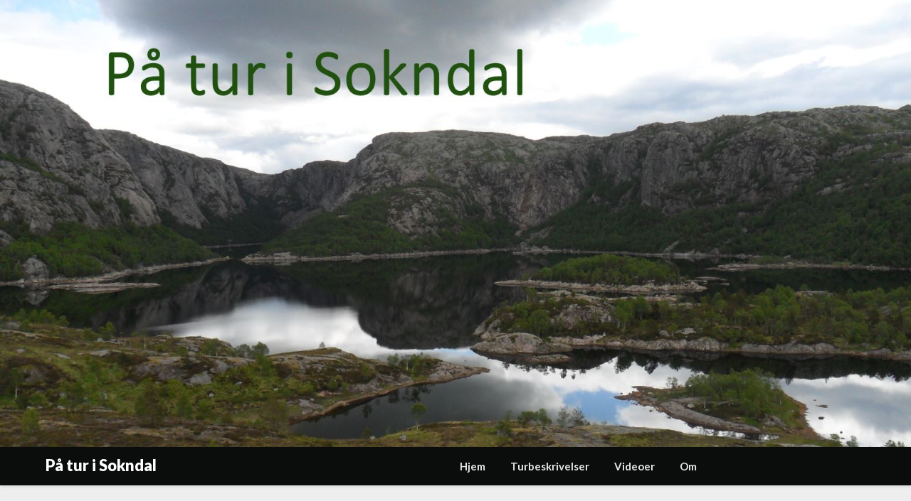

--- FILE ---
content_type: text/html; charset=UTF-8
request_url: https://turisokndal.no/page/4/
body_size: 13891
content:
<!doctype html>
<html lang="nb-NO">
<head>
	<meta charset="UTF-8">
	<meta name="viewport" content="width=device-width, initial-scale=1">
	<link rel="profile" href="http://gmpg.org/xfn/11">
	<meta name='robots' content='index, follow, max-image-preview:large, max-snippet:-1, max-video-preview:-1' />

		<!-- Meta Tag Manager -->
		<meta property="fb:pages" content="274936969514460" />
		<!-- / Meta Tag Manager -->

	<!-- This site is optimized with the Yoast SEO plugin v24.5 - https://yoast.com/wordpress/plugins/seo/ -->
	<title>På tur i Sokndal - Side 4 av 9 -</title>
	<link rel="canonical" href="https://turisokndal.no/page/4/" />
	<link rel="prev" href="https://turisokndal.no/page/3/" />
	<link rel="next" href="https://turisokndal.no/page/5/" />
	<meta property="og:locale" content="nb_NO" />
	<meta property="og:type" content="website" />
	<meta property="og:title" content="På tur i Sokndal" />
	<meta property="og:url" content="https://turisokndal.no/" />
	<meta property="og:site_name" content="På tur i Sokndal" />
	<meta name="twitter:card" content="summary_large_image" />
	<script type="application/ld+json" class="yoast-schema-graph">{"@context":"https://schema.org","@graph":[{"@type":"CollectionPage","@id":"https://turisokndal.no/","url":"https://turisokndal.no/page/4/","name":"På tur i Sokndal - Side 4 av 9 -","isPartOf":{"@id":"https://turisokndal.no/#website"},"about":{"@id":"https://turisokndal.no/#/schema/person/92a239c9d5b63b0e45adb09b5043ce38"},"breadcrumb":{"@id":"https://turisokndal.no/page/4/#breadcrumb"},"inLanguage":"nb-NO"},{"@type":"BreadcrumbList","@id":"https://turisokndal.no/page/4/#breadcrumb","itemListElement":[{"@type":"ListItem","position":1,"name":"Hjem"}]},{"@type":"WebSite","@id":"https://turisokndal.no/#website","url":"https://turisokndal.no/","name":"På tur i Sokndal","description":"","publisher":{"@id":"https://turisokndal.no/#/schema/person/92a239c9d5b63b0e45adb09b5043ce38"},"potentialAction":[{"@type":"SearchAction","target":{"@type":"EntryPoint","urlTemplate":"https://turisokndal.no/?s={search_term_string}"},"query-input":{"@type":"PropertyValueSpecification","valueRequired":true,"valueName":"search_term_string"}}],"inLanguage":"nb-NO"},{"@type":["Person","Organization"],"@id":"https://turisokndal.no/#/schema/person/92a239c9d5b63b0e45adb09b5043ce38","name":"Roar Edland-Hansen","logo":{"@id":"https://turisokndal.no/#/schema/person/image/"},"description":"Jeg kommer opprinnelig fra Flekkefjord, men har siden 2010 levd det gode liv i Sokndal. Jeg er svært interessert i friluftsliv, og håper at denne nettsiden vil gi andre ideer til både korte og lange turer i den flotte naturen som vi er så heldige å ha rett utenfor stuedøra."}]}</script>
	<!-- / Yoast SEO plugin. -->


<link rel='dns-prefetch' href='//fonts.googleapis.com' />
<link rel="alternate" type="application/rss+xml" title="På tur i Sokndal &raquo; strøm" href="https://turisokndal.no/feed/" />
<link rel="alternate" type="application/rss+xml" title="På tur i Sokndal &raquo; kommentarstrøm" href="https://turisokndal.no/comments/feed/" />
<script type="text/javascript">
/* <![CDATA[ */
window._wpemojiSettings = {"baseUrl":"https:\/\/s.w.org\/images\/core\/emoji\/15.0.3\/72x72\/","ext":".png","svgUrl":"https:\/\/s.w.org\/images\/core\/emoji\/15.0.3\/svg\/","svgExt":".svg","source":{"concatemoji":"https:\/\/turisokndal.no\/wp-includes\/js\/wp-emoji-release.min.js?ver=6.5.7"}};
/*! This file is auto-generated */
!function(i,n){var o,s,e;function c(e){try{var t={supportTests:e,timestamp:(new Date).valueOf()};sessionStorage.setItem(o,JSON.stringify(t))}catch(e){}}function p(e,t,n){e.clearRect(0,0,e.canvas.width,e.canvas.height),e.fillText(t,0,0);var t=new Uint32Array(e.getImageData(0,0,e.canvas.width,e.canvas.height).data),r=(e.clearRect(0,0,e.canvas.width,e.canvas.height),e.fillText(n,0,0),new Uint32Array(e.getImageData(0,0,e.canvas.width,e.canvas.height).data));return t.every(function(e,t){return e===r[t]})}function u(e,t,n){switch(t){case"flag":return n(e,"\ud83c\udff3\ufe0f\u200d\u26a7\ufe0f","\ud83c\udff3\ufe0f\u200b\u26a7\ufe0f")?!1:!n(e,"\ud83c\uddfa\ud83c\uddf3","\ud83c\uddfa\u200b\ud83c\uddf3")&&!n(e,"\ud83c\udff4\udb40\udc67\udb40\udc62\udb40\udc65\udb40\udc6e\udb40\udc67\udb40\udc7f","\ud83c\udff4\u200b\udb40\udc67\u200b\udb40\udc62\u200b\udb40\udc65\u200b\udb40\udc6e\u200b\udb40\udc67\u200b\udb40\udc7f");case"emoji":return!n(e,"\ud83d\udc26\u200d\u2b1b","\ud83d\udc26\u200b\u2b1b")}return!1}function f(e,t,n){var r="undefined"!=typeof WorkerGlobalScope&&self instanceof WorkerGlobalScope?new OffscreenCanvas(300,150):i.createElement("canvas"),a=r.getContext("2d",{willReadFrequently:!0}),o=(a.textBaseline="top",a.font="600 32px Arial",{});return e.forEach(function(e){o[e]=t(a,e,n)}),o}function t(e){var t=i.createElement("script");t.src=e,t.defer=!0,i.head.appendChild(t)}"undefined"!=typeof Promise&&(o="wpEmojiSettingsSupports",s=["flag","emoji"],n.supports={everything:!0,everythingExceptFlag:!0},e=new Promise(function(e){i.addEventListener("DOMContentLoaded",e,{once:!0})}),new Promise(function(t){var n=function(){try{var e=JSON.parse(sessionStorage.getItem(o));if("object"==typeof e&&"number"==typeof e.timestamp&&(new Date).valueOf()<e.timestamp+604800&&"object"==typeof e.supportTests)return e.supportTests}catch(e){}return null}();if(!n){if("undefined"!=typeof Worker&&"undefined"!=typeof OffscreenCanvas&&"undefined"!=typeof URL&&URL.createObjectURL&&"undefined"!=typeof Blob)try{var e="postMessage("+f.toString()+"("+[JSON.stringify(s),u.toString(),p.toString()].join(",")+"));",r=new Blob([e],{type:"text/javascript"}),a=new Worker(URL.createObjectURL(r),{name:"wpTestEmojiSupports"});return void(a.onmessage=function(e){c(n=e.data),a.terminate(),t(n)})}catch(e){}c(n=f(s,u,p))}t(n)}).then(function(e){for(var t in e)n.supports[t]=e[t],n.supports.everything=n.supports.everything&&n.supports[t],"flag"!==t&&(n.supports.everythingExceptFlag=n.supports.everythingExceptFlag&&n.supports[t]);n.supports.everythingExceptFlag=n.supports.everythingExceptFlag&&!n.supports.flag,n.DOMReady=!1,n.readyCallback=function(){n.DOMReady=!0}}).then(function(){return e}).then(function(){var e;n.supports.everything||(n.readyCallback(),(e=n.source||{}).concatemoji?t(e.concatemoji):e.wpemoji&&e.twemoji&&(t(e.twemoji),t(e.wpemoji)))}))}((window,document),window._wpemojiSettings);
/* ]]> */
</script>
<style id='wp-emoji-styles-inline-css' type='text/css'>

	img.wp-smiley, img.emoji {
		display: inline !important;
		border: none !important;
		box-shadow: none !important;
		height: 1em !important;
		width: 1em !important;
		margin: 0 0.07em !important;
		vertical-align: -0.1em !important;
		background: none !important;
		padding: 0 !important;
	}
</style>
<link rel='stylesheet' id='wp-block-library-css' href='https://turisokndal.no/wp-includes/css/dist/block-library/style.min.css?ver=6.5.7' type='text/css' media='all' />
<style id='classic-theme-styles-inline-css' type='text/css'>
/*! This file is auto-generated */
.wp-block-button__link{color:#fff;background-color:#32373c;border-radius:9999px;box-shadow:none;text-decoration:none;padding:calc(.667em + 2px) calc(1.333em + 2px);font-size:1.125em}.wp-block-file__button{background:#32373c;color:#fff;text-decoration:none}
</style>
<style id='global-styles-inline-css' type='text/css'>
body{--wp--preset--color--black: #000000;--wp--preset--color--cyan-bluish-gray: #abb8c3;--wp--preset--color--white: #ffffff;--wp--preset--color--pale-pink: #f78da7;--wp--preset--color--vivid-red: #cf2e2e;--wp--preset--color--luminous-vivid-orange: #ff6900;--wp--preset--color--luminous-vivid-amber: #fcb900;--wp--preset--color--light-green-cyan: #7bdcb5;--wp--preset--color--vivid-green-cyan: #00d084;--wp--preset--color--pale-cyan-blue: #8ed1fc;--wp--preset--color--vivid-cyan-blue: #0693e3;--wp--preset--color--vivid-purple: #9b51e0;--wp--preset--gradient--vivid-cyan-blue-to-vivid-purple: linear-gradient(135deg,rgba(6,147,227,1) 0%,rgb(155,81,224) 100%);--wp--preset--gradient--light-green-cyan-to-vivid-green-cyan: linear-gradient(135deg,rgb(122,220,180) 0%,rgb(0,208,130) 100%);--wp--preset--gradient--luminous-vivid-amber-to-luminous-vivid-orange: linear-gradient(135deg,rgba(252,185,0,1) 0%,rgba(255,105,0,1) 100%);--wp--preset--gradient--luminous-vivid-orange-to-vivid-red: linear-gradient(135deg,rgba(255,105,0,1) 0%,rgb(207,46,46) 100%);--wp--preset--gradient--very-light-gray-to-cyan-bluish-gray: linear-gradient(135deg,rgb(238,238,238) 0%,rgb(169,184,195) 100%);--wp--preset--gradient--cool-to-warm-spectrum: linear-gradient(135deg,rgb(74,234,220) 0%,rgb(151,120,209) 20%,rgb(207,42,186) 40%,rgb(238,44,130) 60%,rgb(251,105,98) 80%,rgb(254,248,76) 100%);--wp--preset--gradient--blush-light-purple: linear-gradient(135deg,rgb(255,206,236) 0%,rgb(152,150,240) 100%);--wp--preset--gradient--blush-bordeaux: linear-gradient(135deg,rgb(254,205,165) 0%,rgb(254,45,45) 50%,rgb(107,0,62) 100%);--wp--preset--gradient--luminous-dusk: linear-gradient(135deg,rgb(255,203,112) 0%,rgb(199,81,192) 50%,rgb(65,88,208) 100%);--wp--preset--gradient--pale-ocean: linear-gradient(135deg,rgb(255,245,203) 0%,rgb(182,227,212) 50%,rgb(51,167,181) 100%);--wp--preset--gradient--electric-grass: linear-gradient(135deg,rgb(202,248,128) 0%,rgb(113,206,126) 100%);--wp--preset--gradient--midnight: linear-gradient(135deg,rgb(2,3,129) 0%,rgb(40,116,252) 100%);--wp--preset--font-size--small: 13px;--wp--preset--font-size--medium: 20px;--wp--preset--font-size--large: 36px;--wp--preset--font-size--x-large: 42px;--wp--preset--spacing--20: 0.44rem;--wp--preset--spacing--30: 0.67rem;--wp--preset--spacing--40: 1rem;--wp--preset--spacing--50: 1.5rem;--wp--preset--spacing--60: 2.25rem;--wp--preset--spacing--70: 3.38rem;--wp--preset--spacing--80: 5.06rem;--wp--preset--shadow--natural: 6px 6px 9px rgba(0, 0, 0, 0.2);--wp--preset--shadow--deep: 12px 12px 50px rgba(0, 0, 0, 0.4);--wp--preset--shadow--sharp: 6px 6px 0px rgba(0, 0, 0, 0.2);--wp--preset--shadow--outlined: 6px 6px 0px -3px rgba(255, 255, 255, 1), 6px 6px rgba(0, 0, 0, 1);--wp--preset--shadow--crisp: 6px 6px 0px rgba(0, 0, 0, 1);}:where(.is-layout-flex){gap: 0.5em;}:where(.is-layout-grid){gap: 0.5em;}body .is-layout-flex{display: flex;}body .is-layout-flex{flex-wrap: wrap;align-items: center;}body .is-layout-flex > *{margin: 0;}body .is-layout-grid{display: grid;}body .is-layout-grid > *{margin: 0;}:where(.wp-block-columns.is-layout-flex){gap: 2em;}:where(.wp-block-columns.is-layout-grid){gap: 2em;}:where(.wp-block-post-template.is-layout-flex){gap: 1.25em;}:where(.wp-block-post-template.is-layout-grid){gap: 1.25em;}.has-black-color{color: var(--wp--preset--color--black) !important;}.has-cyan-bluish-gray-color{color: var(--wp--preset--color--cyan-bluish-gray) !important;}.has-white-color{color: var(--wp--preset--color--white) !important;}.has-pale-pink-color{color: var(--wp--preset--color--pale-pink) !important;}.has-vivid-red-color{color: var(--wp--preset--color--vivid-red) !important;}.has-luminous-vivid-orange-color{color: var(--wp--preset--color--luminous-vivid-orange) !important;}.has-luminous-vivid-amber-color{color: var(--wp--preset--color--luminous-vivid-amber) !important;}.has-light-green-cyan-color{color: var(--wp--preset--color--light-green-cyan) !important;}.has-vivid-green-cyan-color{color: var(--wp--preset--color--vivid-green-cyan) !important;}.has-pale-cyan-blue-color{color: var(--wp--preset--color--pale-cyan-blue) !important;}.has-vivid-cyan-blue-color{color: var(--wp--preset--color--vivid-cyan-blue) !important;}.has-vivid-purple-color{color: var(--wp--preset--color--vivid-purple) !important;}.has-black-background-color{background-color: var(--wp--preset--color--black) !important;}.has-cyan-bluish-gray-background-color{background-color: var(--wp--preset--color--cyan-bluish-gray) !important;}.has-white-background-color{background-color: var(--wp--preset--color--white) !important;}.has-pale-pink-background-color{background-color: var(--wp--preset--color--pale-pink) !important;}.has-vivid-red-background-color{background-color: var(--wp--preset--color--vivid-red) !important;}.has-luminous-vivid-orange-background-color{background-color: var(--wp--preset--color--luminous-vivid-orange) !important;}.has-luminous-vivid-amber-background-color{background-color: var(--wp--preset--color--luminous-vivid-amber) !important;}.has-light-green-cyan-background-color{background-color: var(--wp--preset--color--light-green-cyan) !important;}.has-vivid-green-cyan-background-color{background-color: var(--wp--preset--color--vivid-green-cyan) !important;}.has-pale-cyan-blue-background-color{background-color: var(--wp--preset--color--pale-cyan-blue) !important;}.has-vivid-cyan-blue-background-color{background-color: var(--wp--preset--color--vivid-cyan-blue) !important;}.has-vivid-purple-background-color{background-color: var(--wp--preset--color--vivid-purple) !important;}.has-black-border-color{border-color: var(--wp--preset--color--black) !important;}.has-cyan-bluish-gray-border-color{border-color: var(--wp--preset--color--cyan-bluish-gray) !important;}.has-white-border-color{border-color: var(--wp--preset--color--white) !important;}.has-pale-pink-border-color{border-color: var(--wp--preset--color--pale-pink) !important;}.has-vivid-red-border-color{border-color: var(--wp--preset--color--vivid-red) !important;}.has-luminous-vivid-orange-border-color{border-color: var(--wp--preset--color--luminous-vivid-orange) !important;}.has-luminous-vivid-amber-border-color{border-color: var(--wp--preset--color--luminous-vivid-amber) !important;}.has-light-green-cyan-border-color{border-color: var(--wp--preset--color--light-green-cyan) !important;}.has-vivid-green-cyan-border-color{border-color: var(--wp--preset--color--vivid-green-cyan) !important;}.has-pale-cyan-blue-border-color{border-color: var(--wp--preset--color--pale-cyan-blue) !important;}.has-vivid-cyan-blue-border-color{border-color: var(--wp--preset--color--vivid-cyan-blue) !important;}.has-vivid-purple-border-color{border-color: var(--wp--preset--color--vivid-purple) !important;}.has-vivid-cyan-blue-to-vivid-purple-gradient-background{background: var(--wp--preset--gradient--vivid-cyan-blue-to-vivid-purple) !important;}.has-light-green-cyan-to-vivid-green-cyan-gradient-background{background: var(--wp--preset--gradient--light-green-cyan-to-vivid-green-cyan) !important;}.has-luminous-vivid-amber-to-luminous-vivid-orange-gradient-background{background: var(--wp--preset--gradient--luminous-vivid-amber-to-luminous-vivid-orange) !important;}.has-luminous-vivid-orange-to-vivid-red-gradient-background{background: var(--wp--preset--gradient--luminous-vivid-orange-to-vivid-red) !important;}.has-very-light-gray-to-cyan-bluish-gray-gradient-background{background: var(--wp--preset--gradient--very-light-gray-to-cyan-bluish-gray) !important;}.has-cool-to-warm-spectrum-gradient-background{background: var(--wp--preset--gradient--cool-to-warm-spectrum) !important;}.has-blush-light-purple-gradient-background{background: var(--wp--preset--gradient--blush-light-purple) !important;}.has-blush-bordeaux-gradient-background{background: var(--wp--preset--gradient--blush-bordeaux) !important;}.has-luminous-dusk-gradient-background{background: var(--wp--preset--gradient--luminous-dusk) !important;}.has-pale-ocean-gradient-background{background: var(--wp--preset--gradient--pale-ocean) !important;}.has-electric-grass-gradient-background{background: var(--wp--preset--gradient--electric-grass) !important;}.has-midnight-gradient-background{background: var(--wp--preset--gradient--midnight) !important;}.has-small-font-size{font-size: var(--wp--preset--font-size--small) !important;}.has-medium-font-size{font-size: var(--wp--preset--font-size--medium) !important;}.has-large-font-size{font-size: var(--wp--preset--font-size--large) !important;}.has-x-large-font-size{font-size: var(--wp--preset--font-size--x-large) !important;}
.wp-block-navigation a:where(:not(.wp-element-button)){color: inherit;}
:where(.wp-block-post-template.is-layout-flex){gap: 1.25em;}:where(.wp-block-post-template.is-layout-grid){gap: 1.25em;}
:where(.wp-block-columns.is-layout-flex){gap: 2em;}:where(.wp-block-columns.is-layout-grid){gap: 2em;}
.wp-block-pullquote{font-size: 1.5em;line-height: 1.6;}
</style>
<link rel='stylesheet' id='parent-style-css' href='https://turisokndal.no/wp-content/themes/lightblogify/style.css?ver=6.5.7' type='text/css' media='all' />
<link rel='stylesheet' id='speakers-outlet-google-fonts-css' href='//fonts.googleapis.com/css?family=Lato%3ANoto+Serif%3A400%2C400i&#038;display=swap&#038;ver=6.5.7' type='text/css' media='all' />
<link rel='stylesheet' id='font-awesome-css' href='https://turisokndal.no/wp-content/themes/lightblogify/css/font-awesome.min.css?ver=6.5.7' type='text/css' media='all' />
<link rel='stylesheet' id='lightblogify-style-css' href='https://turisokndal.no/wp-content/themes/speakers-outlet/style.css?ver=6.5.7' type='text/css' media='all' />
<link rel='stylesheet' id='lightblogify-google-fonts-css' href='//fonts.googleapis.com/css?family=Lato%3A300%2C400%2C700%2C900%7CMerriweather%3A700%2C700i&#038;ver=6.5.7' type='text/css' media='all' />
<script type="text/javascript" src="https://turisokndal.no/wp-includes/js/jquery/jquery.min.js?ver=3.7.1" id="jquery-core-js"></script>
<script type="text/javascript" src="https://turisokndal.no/wp-includes/js/jquery/jquery-migrate.min.js?ver=3.4.1" id="jquery-migrate-js"></script>
<link rel="https://api.w.org/" href="https://turisokndal.no/wp-json/" /><link rel="EditURI" type="application/rsd+xml" title="RSD" href="https://turisokndal.no/xmlrpc.php?rsd" />
<meta name="generator" content="WordPress 6.5.7" />

		<style type="text/css">
			.read-more-blogfeed a{ color: ; }
			.read-more-blogfeed a{ border-color: ; }

			body, .site, .swidgets-wrap h3, .post-data-text { background: ; }
			.site-title a, .site-description { color: ; }
			.sheader { background-color:  !important; }
			.main-navigation ul li a, .main-navigation ul li .sub-arrow, .super-menu .toggle-mobile-menu,.toggle-mobile-menu:before, .mobile-menu-active .smenu-hide { color: ; }
			#smobile-menu.show .main-navigation ul ul.children.active, #smobile-menu.show .main-navigation ul ul.sub-menu.active, #smobile-menu.show .main-navigation ul li, .smenu-hide.toggle-mobile-menu.menu-toggle, #smobile-menu.show .main-navigation ul li, .primary-menu ul li ul.children li, .primary-menu ul li ul.sub-menu li, .primary-menu .pmenu, .super-menu { border-color: ; border-bottom-color: ; }
			#secondary .widget h3, #secondary .widget h3 a, #secondary .widget h4, #secondary .widget h1, #secondary .widget h2, #secondary .widget h5, #secondary .widget h6, #secondary .widget h4 a { color: ; }
			#secondary .widget a, #secondary a, #secondary .widget li a , #secondary span.sub-arrow{ color: ; }
			#secondary, #secondary .widget, #secondary .widget p, #secondary .widget li, .widget time.rpwe-time.published { color: ; }
			#secondary .swidgets-wrap, #secondary .widget ul li, .featured-sidebar .search-field { border-color: ; }
			.site-info, .footer-column-three input.search-submit, .footer-column-three p, .footer-column-three li, .footer-column-three td, .footer-column-three th, .footer-column-three caption { color: ; }
			.footer-column-three h3, .footer-column-three h4, .footer-column-three h5, .footer-column-three h6, .footer-column-three h1, .footer-column-three h2, .footer-column-three h4, .footer-column-three h3 a { color: ; }
			.footer-column-three a, .footer-column-three li a, .footer-column-three .widget a, .footer-column-three .sub-arrow { color: ; }
			.footer-column-three h3:after { background: ; }
			.site-info, .widget ul li, .footer-column-three input.search-field, .footer-column-three input.search-submit { border-color: ; }
			.site-footer { background-color: ; }
			.content-wrapper h2.entry-title a, .content-wrapper h2.entry-title a:hover, .content-wrapper h2.entry-title a:active, .content-wrapper h2.entry-title a:focus, .archive .page-header h1, .blogposts-list h2 a, .blogposts-list h2 a:hover, .blogposts-list h2 a:active, .search-results h1.page-title { color: ; }
			.blogposts-list .post-data-text, .blogposts-list .post-data-text a, .content-wrapper .post-data-text *{ color: ; }
			.blogposts-list p { color: ; }
			.page-numbers li a, .blogposts-list .blogpost-button { background: ; }
			.page-numbers li a, .blogposts-list .blogpost-button, span.page-numbers.dots, .page-numbers.current, .page-numbers li a:hover { color: ; }
			.archive .page-header h1, .search-results h1.page-title, .blogposts-list.fbox, span.page-numbers.dots, .page-numbers li a, .page-numbers.current { border-color: ; }
			.blogposts-list .post-data-divider { background: ; }
			.page .comments-area .comment-author, .page .comments-area .comment-author a, .page .comments-area .comments-title, .page .content-area h1, .page .content-area h2, .page .content-area h3, .page .content-area h4, .page .content-area h5, .page .content-area h6, .page .content-area th, .single  .comments-area .comment-author, .single .comments-area .comment-author a, .single .comments-area .comments-title, .single .content-area h1, .single .content-area h2, .single .content-area h3, .single .content-area h4, .single .content-area h5, .single .content-area h6, .single .content-area th, .search-no-results h1, .error404 h1 { color: ; }
			.single .post-data-text, .page .post-data-text, .page .post-data-text a, .single .post-data-text a, .comments-area .comment-meta .comment-metadata a, .single .post-data-text * { color: ; }
			.page .content-area p, .page article, .page .content-area table, .page .content-area dd, .page .content-area dt, .page .content-area address, .page .content-area .entry-content, .page .content-area li, .page .content-area ol, .single .content-area p, .single article, .single .content-area table, .single .content-area dd, .single .content-area dt, .single .content-area address, .single .entry-content, .single .content-area li, .single .content-area ol, .search-no-results .page-content p { color: ; }
			.single .entry-content a, .page .entry-content a, .comment-content a, .comments-area .reply a, .logged-in-as a, .comments-area .comment-respond a { color: ; }
			.comments-area p.form-submit input { background: ; }
			.error404 .page-content p, .error404 input.search-submit, .search-no-results input.search-submit { color: ; }
			.page .comments-area, .page article.fbox, .page article tr, .page .comments-area ol.comment-list ol.children li, .page .comments-area ol.comment-list .comment, .single .comments-area, .single article.fbox, .single article tr, .comments-area ol.comment-list ol.children li, .comments-area ol.comment-list .comment, .error404 main#main, .error404 .search-form label, .search-no-results .search-form label, .error404 input.search-submit, .search-no-results input.search-submit, .error404 main#main, .search-no-results section.fbox.no-results.not-found{ border-color: ; }
			.single .post-data-divider, .page .post-data-divider { background: ; }
			.single .comments-area p.form-submit input, .page .comments-area p.form-submit input { color: ; }
			.bottom-header-wrapper { padding-top: px; }
			.bottom-header-wrapper { padding-bottom: px; }
			.bottom-header-wrapper { background: ; }
			.bottom-header-wrapper *{ color: ; }
			.header-widget a, .header-widget li a, .header-widget i.fa { color: ; }
			.header-widget, .header-widget p, .header-widget li, .header-widget .textwidget { color: ; }
			.header-widget .widget-title, .header-widget h1, .header-widget h3, .header-widget h2, .header-widget h4, .header-widget h5, .header-widget h6{ color: ; }
			.header-widget.swidgets-wrap, .header-widget ul li, .header-widget .search-field { border-color: ; }
			.bottom-header-title, .bottom-header-paragraph{ color: ; }
			#secondary .widget-title-lines:after, #secondary .widget-title-lines:before { background: ; }
			.header-widgets-wrapper .swidgets-wrap{ background: ; }
			.top-nav-wrapper, .primary-menu .pmenu, .super-menu, #smobile-menu, .primary-menu ul li ul.children, .primary-menu ul li ul.sub-menu { background-color: ; }
			#secondary .widget li, #secondary input.search-field, #secondary div#calendar_wrap, #secondary .tagcloud, #secondary .textwidget{ background: ; }
			#secondary .swidget { border-color: ; }
			.archive article.fbox, .search-results article.fbox, .blog article.fbox { background: ; }
			.comments-area, .single article.fbox, .page article.fbox { background: ; }
		</style>
		
		<style type="text/css">
		body, .site, .swidgets-wrap h3, .post-data-text { background: ; }
		.site-title a, .site-description { color: ; }
		.sheader { background-color:  !important; }
		.main-navigation ul li a, .main-navigation ul li .sub-arrow, .super-menu .toggle-mobile-menu,.toggle-mobile-menu:before, .mobile-menu-active .smenu-hide { color: ; }
		#smobile-menu.show .main-navigation ul ul.children.active, #smobile-menu.show .main-navigation ul ul.sub-menu.active, #smobile-menu.show .main-navigation ul li, .smenu-hide.toggle-mobile-menu.menu-toggle, #smobile-menu.show .main-navigation ul li, .primary-menu ul li ul.children li, .primary-menu ul li ul.sub-menu li, .primary-menu .pmenu, .super-menu { border-color: ; border-bottom-color: ; }
		#secondary .widget h3, #secondary .widget h3 a, #secondary .widget h4, #secondary .widget h1, #secondary .widget h2, #secondary .widget h5, #secondary .widget h6, #secondary .widget h4 a { color: ; }
		#secondary .widget a, #secondary a, #secondary .widget li a , #secondary span.sub-arrow{ color: ; }
		#secondary, #secondary .widget, #secondary .widget p, #secondary .widget li, .widget time.rpwe-time.published { color: ; }
		#secondary .swidgets-wrap, #secondary .widget ul li, .featured-sidebar .search-field { border-color: ; }
		.site-info, .footer-column-three input.search-submit, .footer-column-three p, .footer-column-three li, .footer-column-three td, .footer-column-three th, .footer-column-three caption { color: ; }
		.footer-column-three h3, .footer-column-three h4, .footer-column-three h5, .footer-column-three h6, .footer-column-three h1, .footer-column-three h2, .footer-column-three h4, .footer-column-three h3 a { color: ; }
		.footer-column-three a, .footer-column-three li a, .footer-column-three .widget a, .footer-column-three .sub-arrow { color: ; }
		.footer-column-three h3:after { background: ; }
		.site-info, .widget ul li, .footer-column-three input.search-field, .footer-column-three input.search-submit { border-color: ; }
		.site-footer { background-color: ; }
		.content-wrapper h2.entry-title a, .content-wrapper h2.entry-title a:hover, .content-wrapper h2.entry-title a:active, .content-wrapper h2.entry-title a:focus, .archive .page-header h1, .blogposts-list h2 a, .blogposts-list h2 a:hover, .blogposts-list h2 a:active, .search-results h1.page-title { color: ; }
		.blogposts-list .post-data-text, .blogposts-list .post-data-text a, .content-wrapper .post-data-text *{ color: ; }
		.blogposts-list p { color: ; }
		.page-numbers li a, .blogposts-list .blogpost-button { background: ; }
		.page-numbers li a, .blogposts-list .blogpost-button, span.page-numbers.dots, .page-numbers.current, .page-numbers li a:hover { color: ; }
		.archive .page-header h1, .search-results h1.page-title, .blogposts-list.fbox, span.page-numbers.dots, .page-numbers li a, .page-numbers.current { border-color: ; }
		.blogposts-list .post-data-divider { background: ; }
		.page .comments-area .comment-author, .page .comments-area .comment-author a, .page .comments-area .comments-title, .page .content-area h1, .page .content-area h2, .page .content-area h3, .page .content-area h4, .page .content-area h5, .page .content-area h6, .page .content-area th, .single  .comments-area .comment-author, .single .comments-area .comment-author a, .single .comments-area .comments-title, .single .content-area h1, .single .content-area h2, .single .content-area h3, .single .content-area h4, .single .content-area h5, .single .content-area h6, .single .content-area th, .search-no-results h1, .error404 h1 { color: ; }
		.single .post-data-text, .page .post-data-text, .page .post-data-text a, .single .post-data-text a, .comments-area .comment-meta .comment-metadata a, .single .post-data-text * { color: ; }
		.page .content-area p, .page article, .page .content-area table, .page .content-area dd, .page .content-area dt, .page .content-area address, .page .content-area .entry-content, .page .content-area li, .page .content-area ol, .single .content-area p, .single article, .single .content-area table, .single .content-area dd, .single .content-area dt, .single .content-area address, .single .entry-content, .single .content-area li, .single .content-area ol, .search-no-results .page-content p { color: ; }
		.single .entry-content a, .page .entry-content a, .comment-content a, .comments-area .reply a, .logged-in-as a, .comments-area .comment-respond a { color: ; }
		.comments-area p.form-submit input { background: ; }
		.error404 .page-content p, .error404 input.search-submit, .search-no-results input.search-submit { color: ; }
		.page .comments-area, .page article.fbox, .page article tr, .page .comments-area ol.comment-list ol.children li, .page .comments-area ol.comment-list .comment, .single .comments-area, .single article.fbox, .single article tr, .comments-area ol.comment-list ol.children li, .comments-area ol.comment-list .comment, .error404 main#main, .error404 .search-form label, .search-no-results .search-form label, .error404 input.search-submit, .search-no-results input.search-submit, .error404 main#main, .search-no-results section.fbox.no-results.not-found{ border-color: ; }
		.single .post-data-divider, .page .post-data-divider { background: ; }
		.single .comments-area p.form-submit input, .page .comments-area p.form-submit input { color: ; }
		.bottom-header-wrapper { padding-top: px; }
		.bottom-header-wrapper { padding-bottom: px; }
		.bottom-header-wrapper { background: ; }
		.bottom-header-wrapper *{ color: ; }
		.header-widget a, .header-widget li a, .header-widget i.fa { color: ; }
		.header-widget, .header-widget p, .header-widget li, .header-widget .textwidget { color: ; }
		.header-widget .widget-title, .header-widget h1, .header-widget h3, .header-widget h2, .header-widget h4, .header-widget h5, .header-widget h6{ color: ; }
		.header-widget.swidgets-wrap, .header-widget ul li, .header-widget .search-field { border-color: ; }
		.bottom-header-title, .bottom-header-paragraph{ color: ; }

		#secondary .widget-title-lines:after, #secondary .widget-title-lines:before { background: ; }


		.header-widgets-wrapper .swidgets-wrap{ background: ; }
		.top-nav-wrapper, .primary-menu .pmenu, .super-menu, #smobile-menu, .primary-menu ul li ul.children, .primary-menu ul li ul.sub-menu { background-color: ; }
		#secondary .widget li, #secondary input.search-field, #secondary div#calendar_wrap, #secondary .tagcloud, #secondary .textwidget{ background: ; }
		#secondary .swidget { border-color: ; }
		.archive article.fbox, .search-results article.fbox, .blog article.fbox { background: ; }


		.comments-area, .single article.fbox, .page article.fbox { background: ; }
		</style>
				<style type="text/css">


	.site-title a,
		.site-description,
		.logofont {
			color: #000000;
		}

	
				.site-title a,
		.site-description {
			color: #000000;
		}
				</style>
		</head>

<body class="home blog paged paged-4 hfeed header-image">
	<a class="skip-link screen-reader-text" href="#content">
Skip to content</a>

	<div id="page" class="site">


		
		<!-- Header img -->
				<div class="bottom-header-wrapper">	
			<img src="https://turisokndal.no/wp-content/uploads/2016/07/På-tur-i-Sokndal-Linborgvatnet.jpg" alt="På tur i Sokndal" />
		</div>
	
	<!-- / Header img -->



<!--Nav start-->

<header id="masthead" class="sheader site-header clearfix">
	<nav id="primary-site-navigation" class="primary-menu main-navigation clearfix">

		<a href="#" id="pull" class="smenu-hide toggle-mobile-menu menu-toggle" aria-controls="secondary-menu" aria-expanded="false">Menu</a>
		<div class="top-nav-wrapper">
			<div class="content-wrap">
				<div class="logo-container"> 

									<a class="logofont" href="https://turisokndal.no/" rel="home">På tur i Sokndal</a>
					</div>
		<div class="center-main-menu">
			<div class="menu-hovedmeny-container"><ul id="primary-menu" class="pmenu"><li id="menu-item-748" class="menu-item menu-item-type-custom menu-item-object-custom current-menu-item menu-item-home menu-item-748"><a href="http://turisokndal.no/">Hjem</a></li>
<li id="menu-item-746" class="menu-item menu-item-type-post_type menu-item-object-page menu-item-746"><a href="https://turisokndal.no/alle-turer/">Turbeskrivelser</a></li>
<li id="menu-item-1566" class="menu-item menu-item-type-post_type menu-item-object-page menu-item-1566"><a href="https://turisokndal.no/videoer/">Videoer</a></li>
<li id="menu-item-1581" class="menu-item menu-item-type-post_type menu-item-object-page menu-item-home menu-item-1581"><a href="https://turisokndal.no/velkommen/">Om</a></li>
</ul></div>			</div>
		</div>
	</div>
</nav>

<div class="super-menu clearfix">
	<div class="super-menu-inner">

					<a class="logofont" href="https://turisokndal.no/" rel="home">På tur i Sokndal</a>
	
<a href="#" id="pull" class="toggle-mobile-menu menu-toggle" aria-controls="secondary-menu" aria-expanded="false"></a>
</div>
</div>
<div id="mobile-menu-overlay"></div>
</header>
<!--Nav end-->

<div class="content-wrap">


	<!-- Upper widgets -->
	<div class="header-widgets-wrapper">
		
	
</div>


</div>

<div id="content" class="site-content clearfix">
	<div class="content-wrap">

<div id="primary" class="featured-content content-area">
	<main id="main" class="site-main all-blog-articles">
		
<article id="post-667" class="posts-entry fbox blogposts-list post-667 post type-post status-publish format-standard has-post-thumbnail hentry category-elvestrom category-lotoft category-omdal">
		<div class="featured-img-box">
		<a href="https://turisokndal.no/2016/07/01/lotoft-elvestrom/" class="featured-thumbnail" rel="bookmark">
			<img width="850" height="762" src="https://turisokndal.no/wp-content/uploads/2016/07/Kart-Elvestrøm.jpg" class="attachment-lightblogify-slider size-lightblogify-slider wp-post-image" alt="" decoding="async" fetchpriority="high" srcset="https://turisokndal.no/wp-content/uploads/2016/07/Kart-Elvestrøm.jpg 960w, https://turisokndal.no/wp-content/uploads/2016/07/Kart-Elvestrøm-300x269.jpg 300w, https://turisokndal.no/wp-content/uploads/2016/07/Kart-Elvestrøm-768x689.jpg 768w" sizes="(max-width: 850px) 100vw, 850px" />		</a>
		<div class="content-wrapper">
		<header class="entry-header">
			<h2 class="entry-title"><a href="https://turisokndal.no/2016/07/01/lotoft-elvestrom/" rel="bookmark">Løtoft &#8211; Elvestrøm</a></h2>			<div class="entry-meta">
				<div class="blog-data-wrapper">
					<div class="post-data-divider"></div>
					<div class="post-data-positioning">
						<div class="post-data-text">
							<span class="posted-on">Posted on <a href="https://turisokndal.no/2016/07/01/lotoft-elvestrom/" rel="bookmark"><time class="entry-date published" datetime="2016-07-01T10:23:25+02:00">1. juli 2016</time><time class="updated" datetime="2024-07-07T19:47:55+02:00">7. juli 2024</time></a></span><span class="byline"> </span>						</div>
					</div>
				</div>
			</div><!-- .entry-meta -->
					</header><!-- .entry-header -->

		<div class="entry-content">
			<p>I går gikk jeg en tur til Elvestrøm. Det er noe jeg har hatt lyst til lenge, svært lenge faktisk, men av en eller annen grunn har det ikke blitt&#8230;</p>
		<div class="read-more-blogfeed">
							<a href="https://turisokndal.no/2016/07/01/lotoft-elvestrom/">Read More</a>
						</div>
			</div><!-- .entry-content -->

		</div>
		</div>
	</article><!-- #post-667 -->

<article id="post-635" class="posts-entry fbox blogposts-list post-635 post type-post status-publish format-standard has-post-thumbnail hentry category-fardal category-froylandsheia category-lindland category-rossland">
		<div class="featured-img-box">
		<a href="https://turisokndal.no/2016/06/12/lindland-rossland-fardal-froyland/" class="featured-thumbnail" rel="bookmark">
			<img width="843" height="578" src="https://turisokndal.no/wp-content/uploads/2016/06/Kart-Frøyland-Lindland-Rossland-Fardal.jpg" class="attachment-lightblogify-slider size-lightblogify-slider wp-post-image" alt="" decoding="async" srcset="https://turisokndal.no/wp-content/uploads/2016/06/Kart-Frøyland-Lindland-Rossland-Fardal.jpg 843w, https://turisokndal.no/wp-content/uploads/2016/06/Kart-Frøyland-Lindland-Rossland-Fardal-300x206.jpg 300w, https://turisokndal.no/wp-content/uploads/2016/06/Kart-Frøyland-Lindland-Rossland-Fardal-768x527.jpg 768w" sizes="(max-width: 843px) 100vw, 843px" />		</a>
		<div class="content-wrapper">
		<header class="entry-header">
			<h2 class="entry-title"><a href="https://turisokndal.no/2016/06/12/lindland-rossland-fardal-froyland/" rel="bookmark">Lindland-Rossland-Fardal-Frøyland</a></h2>			<div class="entry-meta">
				<div class="blog-data-wrapper">
					<div class="post-data-divider"></div>
					<div class="post-data-positioning">
						<div class="post-data-text">
							<span class="posted-on">Posted on <a href="https://turisokndal.no/2016/06/12/lindland-rossland-fardal-froyland/" rel="bookmark"><time class="entry-date published" datetime="2016-06-12T22:25:43+02:00">12. juni 2016</time><time class="updated" datetime="2024-07-07T19:48:08+02:00">7. juli 2024</time></a></span><span class="byline"> </span>						</div>
					</div>
				</div>
			</div><!-- .entry-meta -->
					</header><!-- .entry-header -->

		<div class="entry-content">
			<p>&laquo;Jeg tar en tur til Rossland&raquo;. Jeg aner ikke hvor mange ganger jeg har sagt denne setningen til min kone. Når jeg skal ut å jogge, blir det ofte en rundtur&#8230;</p>
		<div class="read-more-blogfeed">
							<a href="https://turisokndal.no/2016/06/12/lindland-rossland-fardal-froyland/">Read More</a>
						</div>
			</div><!-- .entry-content -->

		</div>
		</div>
	</article><!-- #post-635 -->

<article id="post-611" class="posts-entry fbox blogposts-list post-611 post type-post status-publish format-standard has-post-thumbnail hentry category-bu category-jossingfjord">
		<div class="featured-img-box">
		<a href="https://turisokndal.no/2016/05/16/topptur-ved-jansholet/" class="featured-thumbnail" rel="bookmark">
			<img width="850" height="757" src="https://turisokndal.no/wp-content/uploads/2016/05/Kart-Jansholet.jpg" class="attachment-lightblogify-slider size-lightblogify-slider wp-post-image" alt="" decoding="async" srcset="https://turisokndal.no/wp-content/uploads/2016/05/Kart-Jansholet.jpg 1298w, https://turisokndal.no/wp-content/uploads/2016/05/Kart-Jansholet-300x267.jpg 300w, https://turisokndal.no/wp-content/uploads/2016/05/Kart-Jansholet-768x684.jpg 768w, https://turisokndal.no/wp-content/uploads/2016/05/Kart-Jansholet-1024x912.jpg 1024w, https://turisokndal.no/wp-content/uploads/2016/05/Kart-Jansholet-1200x1069.jpg 1200w" sizes="(max-width: 850px) 100vw, 850px" />		</a>
		<div class="content-wrapper">
		<header class="entry-header">
			<h2 class="entry-title"><a href="https://turisokndal.no/2016/05/16/topptur-ved-jansholet/" rel="bookmark">Topptur ved Jansholet</a></h2>			<div class="entry-meta">
				<div class="blog-data-wrapper">
					<div class="post-data-divider"></div>
					<div class="post-data-positioning">
						<div class="post-data-text">
							<span class="posted-on">Posted on <a href="https://turisokndal.no/2016/05/16/topptur-ved-jansholet/" rel="bookmark"><time class="entry-date published" datetime="2016-05-16T22:21:38+02:00">16. mai 2016</time><time class="updated" datetime="2024-07-07T19:48:18+02:00">7. juli 2024</time></a></span><span class="byline"> </span>						</div>
					</div>
				</div>
			</div><!-- .entry-meta -->
					</header><!-- .entry-header -->

		<div class="entry-content">
			<p>Her er noen bilder fra en tur jeg og sønnen min på tre år hadde til en topp like ved Jansholet. Vi kjørte til Bu, og fulgte så stien som&#8230;</p>
		<div class="read-more-blogfeed">
							<a href="https://turisokndal.no/2016/05/16/topptur-ved-jansholet/">Read More</a>
						</div>
			</div><!-- .entry-content -->

		</div>
		</div>
	</article><!-- #post-611 -->

<article id="post-589" class="posts-entry fbox blogposts-list post-589 post type-post status-publish format-standard has-post-thumbnail hentry category-helleren category-jossingfjord">
		<div class="featured-img-box">
		<a href="https://turisokndal.no/2016/05/16/fladen/" class="featured-thumbnail" rel="bookmark">
			<img width="850" height="722" src="https://turisokndal.no/wp-content/uploads/2016/05/Kart-Fladen.jpg" class="attachment-lightblogify-slider size-lightblogify-slider wp-post-image" alt="" decoding="async" loading="lazy" srcset="https://turisokndal.no/wp-content/uploads/2016/05/Kart-Fladen.jpg 964w, https://turisokndal.no/wp-content/uploads/2016/05/Kart-Fladen-300x255.jpg 300w, https://turisokndal.no/wp-content/uploads/2016/05/Kart-Fladen-768x652.jpg 768w" sizes="(max-width: 850px) 100vw, 850px" />		</a>
		<div class="content-wrapper">
		<header class="entry-header">
			<h2 class="entry-title"><a href="https://turisokndal.no/2016/05/16/fladen/" rel="bookmark">Fladen</a></h2>			<div class="entry-meta">
				<div class="blog-data-wrapper">
					<div class="post-data-divider"></div>
					<div class="post-data-positioning">
						<div class="post-data-text">
							<span class="posted-on">Posted on <a href="https://turisokndal.no/2016/05/16/fladen/" rel="bookmark"><time class="entry-date published" datetime="2016-05-16T21:53:10+02:00">16. mai 2016</time><time class="updated" datetime="2024-07-07T19:48:29+02:00">7. juli 2024</time></a></span><span class="byline"> </span>						</div>
					</div>
				</div>
			</div><!-- .entry-meta -->
					</header><!-- .entry-header -->

		<div class="entry-content">
			<p>Endelig kom jeg meg til Fladen. Det er jo ikke lange turen, men av en eller annen grunn hadde jeg ikke gått den enda, selv om det begynner å bli en&#8230;</p>
		<div class="read-more-blogfeed">
							<a href="https://turisokndal.no/2016/05/16/fladen/">Read More</a>
						</div>
			</div><!-- .entry-content -->

		</div>
		</div>
	</article><!-- #post-589 -->

<article id="post-569" class="posts-entry fbox blogposts-list post-569 post type-post status-publish format-standard hentry category-blafjell">
		<div class="no-featured-img-box">
		<div class="content-wrapper">
		<header class="entry-header">
			<h2 class="entry-title"><a href="https://turisokndal.no/2016/05/05/familietur-til-lio/" rel="bookmark">Familietur til Lio</a></h2>			<div class="entry-meta">
				<div class="blog-data-wrapper">
					<div class="post-data-divider"></div>
					<div class="post-data-positioning">
						<div class="post-data-text">
							<span class="posted-on">Posted on <a href="https://turisokndal.no/2016/05/05/familietur-til-lio/" rel="bookmark"><time class="entry-date published" datetime="2016-05-05T22:17:12+02:00">5. mai 2016</time><time class="updated" datetime="2024-07-07T19:48:45+02:00">7. juli 2024</time></a></span><span class="byline"> </span>						</div>
					</div>
				</div>
			</div><!-- .entry-meta -->
					</header><!-- .entry-header -->

		<div class="entry-content">
			<p>Kristi Himmelfartsdag, 5. mai 2016, ble det arrangert familietur til Lio, sokndalspeidernes hytte og leirsted. En håndfull tok fatt på pilegrimsvandringen fra kirka på Bø, mens flesteparten kjørte til parkeringsplassen like&#8230;</p>
		<div class="read-more-blogfeed">
							<a href="https://turisokndal.no/2016/05/05/familietur-til-lio/">Read More</a>
						</div>
			</div><!-- .entry-content -->

		</div>
		</div>
	</article><!-- #post-569 -->

<article id="post-542" class="posts-entry fbox blogposts-list post-542 post type-post status-publish format-standard has-post-thumbnail hentry category-eigeli">
		<div class="featured-img-box">
		<a href="https://turisokndal.no/2016/04/30/ragnhildsfjellet/" class="featured-thumbnail" rel="bookmark">
			<img width="712" height="460" src="https://turisokndal.no/wp-content/uploads/2016/05/Kart-2.jpg" class="attachment-lightblogify-slider size-lightblogify-slider wp-post-image" alt="" decoding="async" loading="lazy" srcset="https://turisokndal.no/wp-content/uploads/2016/05/Kart-2.jpg 712w, https://turisokndal.no/wp-content/uploads/2016/05/Kart-2-300x194.jpg 300w" sizes="(max-width: 712px) 100vw, 712px" />		</a>
		<div class="content-wrapper">
		<header class="entry-header">
			<h2 class="entry-title"><a href="https://turisokndal.no/2016/04/30/ragnhildsfjellet/" rel="bookmark">Ragnhildsfjellet</a></h2>			<div class="entry-meta">
				<div class="blog-data-wrapper">
					<div class="post-data-divider"></div>
					<div class="post-data-positioning">
						<div class="post-data-text">
							<span class="posted-on">Posted on <a href="https://turisokndal.no/2016/04/30/ragnhildsfjellet/" rel="bookmark"><time class="entry-date published" datetime="2016-04-30T23:34:47+02:00">30. april 2016</time><time class="updated" datetime="2024-07-07T19:48:56+02:00">7. juli 2024</time></a></span><span class="byline"> </span>						</div>
					</div>
				</div>
			</div><!-- .entry-meta -->
					</header><!-- .entry-header -->

		<div class="entry-content">
			<p>For en utsikt! Jeg er nok ikke den første som tenker det, idet jeg når varden på toppen av Ragnhildsfjellet. Her kan man se store deler av både Sokndal og&#8230;</p>
		<div class="read-more-blogfeed">
							<a href="https://turisokndal.no/2016/04/30/ragnhildsfjellet/">Read More</a>
						</div>
			</div><!-- .entry-content -->

		</div>
		</div>
	</article><!-- #post-542 -->

<article id="post-525" class="posts-entry fbox blogposts-list post-525 post type-post status-publish format-standard has-post-thumbnail hentry category-jossingfjord category-kolbolten">
		<div class="featured-img-box">
		<a href="https://turisokndal.no/2016/04/10/kolbolten/" class="featured-thumbnail" rel="bookmark">
			<img width="480" height="449" src="https://turisokndal.no/wp-content/uploads/2016/05/Kart-1.jpg" class="attachment-lightblogify-slider size-lightblogify-slider wp-post-image" alt="" decoding="async" loading="lazy" srcset="https://turisokndal.no/wp-content/uploads/2016/05/Kart-1.jpg 480w, https://turisokndal.no/wp-content/uploads/2016/05/Kart-1-300x281.jpg 300w" sizes="(max-width: 480px) 100vw, 480px" />		</a>
		<div class="content-wrapper">
		<header class="entry-header">
			<h2 class="entry-title"><a href="https://turisokndal.no/2016/04/10/kolbolten/" rel="bookmark">Kolbolten</a></h2>			<div class="entry-meta">
				<div class="blog-data-wrapper">
					<div class="post-data-divider"></div>
					<div class="post-data-positioning">
						<div class="post-data-text">
							<span class="posted-on">Posted on <a href="https://turisokndal.no/2016/04/10/kolbolten/" rel="bookmark"><time class="entry-date published" datetime="2016-04-10T23:30:47+02:00">10. april 2016</time><time class="updated" datetime="2024-07-07T19:49:05+02:00">7. juli 2024</time></a></span><span class="byline"> </span>						</div>
					</div>
				</div>
			</div><!-- .entry-meta -->
					</header><!-- .entry-header -->

		<div class="entry-content">
			<p>Jeg ser at siste innlegg er fra september 2014, og det er jo en stund siden! Det betyr ikke at jeg bare har sittet inne, men jeg har rett og&#8230;</p>
		<div class="read-more-blogfeed">
							<a href="https://turisokndal.no/2016/04/10/kolbolten/">Read More</a>
						</div>
			</div><!-- .entry-content -->

		</div>
		</div>
	</article><!-- #post-525 -->

<article id="post-510" class="posts-entry fbox blogposts-list post-510 post type-post status-publish format-standard has-post-thumbnail hentry category-froylandsheia">
		<div class="featured-img-box">
		<a href="https://turisokndal.no/2014/09/15/froylandsheia-og-krossasen/" class="featured-thumbnail" rel="bookmark">
			<img width="687" height="415" src="https://turisokndal.no/wp-content/uploads/2016/05/Kart-6.png" class="attachment-lightblogify-slider size-lightblogify-slider wp-post-image" alt="" decoding="async" loading="lazy" srcset="https://turisokndal.no/wp-content/uploads/2016/05/Kart-6.png 687w, https://turisokndal.no/wp-content/uploads/2016/05/Kart-6-300x181.png 300w" sizes="(max-width: 687px) 100vw, 687px" />		</a>
		<div class="content-wrapper">
		<header class="entry-header">
			<h2 class="entry-title"><a href="https://turisokndal.no/2014/09/15/froylandsheia-og-krossasen/" rel="bookmark">Frøylandsheia og Krossåsen</a></h2>			<div class="entry-meta">
				<div class="blog-data-wrapper">
					<div class="post-data-divider"></div>
					<div class="post-data-positioning">
						<div class="post-data-text">
							<span class="posted-on">Posted on <a href="https://turisokndal.no/2014/09/15/froylandsheia-og-krossasen/" rel="bookmark"><time class="entry-date published" datetime="2014-09-15T23:25:23+02:00">15. september 2014</time><time class="updated" datetime="2024-07-07T19:49:13+02:00">7. juli 2024</time></a></span><span class="byline"> </span>						</div>
					</div>
				</div>
			</div><!-- .entry-meta -->
					</header><!-- .entry-header -->

		<div class="entry-content">
			<p>I fantastisk høstvær tar jeg og sønnen min på 17 måneder oss en tur på Frøylandsheia. Vi går opp kjerreveien fra lekeplassen i toppen av Kleivan, og følger denne innover&#8230;</p>
		<div class="read-more-blogfeed">
							<a href="https://turisokndal.no/2014/09/15/froylandsheia-og-krossasen/">Read More</a>
						</div>
			</div><!-- .entry-content -->

		</div>
		</div>
	</article><!-- #post-510 -->

<article id="post-487" class="posts-entry fbox blogposts-list post-487 post type-post status-publish format-standard has-post-thumbnail hentry category-tothammer">
		<div class="featured-img-box">
		<a href="https://turisokndal.no/2014/06/23/skagjo/" class="featured-thumbnail" rel="bookmark">
			<img width="539" height="360" src="https://turisokndal.no/wp-content/uploads/2016/05/Kart-Skågjo.jpg" class="attachment-lightblogify-slider size-lightblogify-slider wp-post-image" alt="" decoding="async" loading="lazy" srcset="https://turisokndal.no/wp-content/uploads/2016/05/Kart-Skågjo.jpg 539w, https://turisokndal.no/wp-content/uploads/2016/05/Kart-Skågjo-300x200.jpg 300w" sizes="(max-width: 539px) 100vw, 539px" />		</a>
		<div class="content-wrapper">
		<header class="entry-header">
			<h2 class="entry-title"><a href="https://turisokndal.no/2014/06/23/skagjo/" rel="bookmark">Skågjo</a></h2>			<div class="entry-meta">
				<div class="blog-data-wrapper">
					<div class="post-data-divider"></div>
					<div class="post-data-positioning">
						<div class="post-data-text">
							<span class="posted-on">Posted on <a href="https://turisokndal.no/2014/06/23/skagjo/" rel="bookmark"><time class="entry-date published" datetime="2014-06-23T23:17:06+02:00">23. juni 2014</time><time class="updated" datetime="2024-07-07T19:49:22+02:00">7. juli 2024</time></a></span><span class="byline"> </span>						</div>
					</div>
				</div>
			</div><!-- .entry-meta -->
					</header><!-- .entry-header -->

		<div class="entry-content">
			<p>Her har jeg vært en gang tidligere. Da gikk jeg over heia fra Sogndalstrand, men i dag går jeg opp korteste veien, fra Tothammer. Med meg har jeg min yngste&#8230;</p>
		<div class="read-more-blogfeed">
							<a href="https://turisokndal.no/2014/06/23/skagjo/">Read More</a>
						</div>
			</div><!-- .entry-content -->

		</div>
		</div>
	</article><!-- #post-487 -->

<article id="post-475" class="posts-entry fbox blogposts-list post-475 post type-post status-publish format-standard has-post-thumbnail hentry category-amot">
		<div class="featured-img-box">
		<a href="https://turisokndal.no/2014/05/27/amotfjellet/" class="featured-thumbnail" rel="bookmark">
			<img width="586" height="528" src="https://turisokndal.no/wp-content/uploads/2016/05/Kart-5.png" class="attachment-lightblogify-slider size-lightblogify-slider wp-post-image" alt="" decoding="async" loading="lazy" srcset="https://turisokndal.no/wp-content/uploads/2016/05/Kart-5.png 586w, https://turisokndal.no/wp-content/uploads/2016/05/Kart-5-300x270.png 300w" sizes="(max-width: 586px) 100vw, 586px" />		</a>
		<div class="content-wrapper">
		<header class="entry-header">
			<h2 class="entry-title"><a href="https://turisokndal.no/2014/05/27/amotfjellet/" rel="bookmark">Åmotfjellet</a></h2>			<div class="entry-meta">
				<div class="blog-data-wrapper">
					<div class="post-data-divider"></div>
					<div class="post-data-positioning">
						<div class="post-data-text">
							<span class="posted-on">Posted on <a href="https://turisokndal.no/2014/05/27/amotfjellet/" rel="bookmark"><time class="entry-date published" datetime="2014-05-27T23:11:33+02:00">27. mai 2014</time><time class="updated" datetime="2024-07-07T19:49:30+02:00">7. juli 2024</time></a></span><span class="byline"> </span>						</div>
					</div>
				</div>
			</div><!-- .entry-meta -->
					</header><!-- .entry-header -->

		<div class="entry-content">
			<p>I utgangspunktet skriver jeg ikke nye innlegg om turer jeg allerede har gått, men i dag gjør jeg et unntak. Grunnen er at siden sist jeg var på Åmotfjellet (april&#8230;</p>
		<div class="read-more-blogfeed">
							<a href="https://turisokndal.no/2014/05/27/amotfjellet/">Read More</a>
						</div>
			</div><!-- .entry-content -->

		</div>
		</div>
	</article><!-- #post-475 -->
<div class="text-center pag-wrapper"><ul class='page-numbers'>
	<li><a class="prev page-numbers" href="https://turisokndal.no/page/3/">Previous</a></li>
	<li><a class="page-numbers" href="https://turisokndal.no/page/1/">1</a></li>
	<li><a class="page-numbers" href="https://turisokndal.no/page/2/">2</a></li>
	<li><a class="page-numbers" href="https://turisokndal.no/page/3/">3</a></li>
	<li><span aria-current="page" class="page-numbers current">4</span></li>
	<li><a class="page-numbers" href="https://turisokndal.no/page/5/">5</a></li>
	<li><a class="page-numbers" href="https://turisokndal.no/page/6/">6</a></li>
	<li><a class="page-numbers" href="https://turisokndal.no/page/7/">7</a></li>
	<li><span class="page-numbers dots">&hellip;</span></li>
	<li><a class="page-numbers" href="https://turisokndal.no/page/9/">9</a></li>
	<li><a class="next page-numbers" href="https://turisokndal.no/page/5/">Next</a></li>
</ul>
</div>
			</main><!-- #main -->
		</div><!-- #primary -->

		
<aside id="secondary" class="featured-sidebar widget-area">
	<section id="search-2" class="fbox swidgets-wrap widget widget_search"><form role="search" method="get" class="search-form" action="https://turisokndal.no/">
				<label>
					<span class="screen-reader-text">Søk etter:</span>
					<input type="search" class="search-field" placeholder="Søk &hellip;" value="" name="s" />
				</label>
				<input type="submit" class="search-submit" value="Søk" />
			</form></section><section id="categories-2" class="fbox swidgets-wrap widget widget_categories"><div class="sidebar-headline-wrapper"><div class="sidebarlines-wrapper"><div class="widget-title-lines"></div></div><h4 class="widget-title">Velg sted</h4></div><form action="https://turisokndal.no" method="get"><label class="screen-reader-text" for="cat">Velg sted</label><select  name='cat' id='cat' class='postform'>
	<option value='-1'>Velg kategori</option>
	<option class="level-0" value="7">Åmot&nbsp;&nbsp;(10)</option>
	<option class="level-0" value="23">Åna-Sira&nbsp;&nbsp;(4)</option>
	<option class="level-0" value="44">Åros&nbsp;&nbsp;(3)</option>
	<option class="level-0" value="32">Årrestad&nbsp;&nbsp;(2)</option>
	<option class="level-0" value="82">Årstad&nbsp;&nbsp;(1)</option>
	<option class="level-0" value="68">Åsvold&nbsp;&nbsp;(1)</option>
	<option class="level-0" value="45">Åvendal&nbsp;&nbsp;(1)</option>
	<option class="level-0" value="89">Berrjod&nbsp;&nbsp;(1)</option>
	<option class="level-0" value="46">Birkeland&nbsp;&nbsp;(3)</option>
	<option class="level-0" value="26">Blåfjell&nbsp;&nbsp;(3)</option>
	<option class="level-0" value="72">Bøstølen&nbsp;&nbsp;(1)</option>
	<option class="level-0" value="61">Brambo&nbsp;&nbsp;(2)</option>
	<option class="level-0" value="40">Bu&nbsp;&nbsp;(2)</option>
	<option class="level-0" value="30">Drageland&nbsp;&nbsp;(1)</option>
	<option class="level-0" value="41">Dydland&nbsp;&nbsp;(1)</option>
	<option class="level-0" value="22">Egeland&nbsp;&nbsp;(2)</option>
	<option class="level-0" value="73">Eia&nbsp;&nbsp;(1)</option>
	<option class="level-0" value="25">Eigeland&nbsp;&nbsp;(2)</option>
	<option class="level-0" value="63">Eigeli&nbsp;&nbsp;(3)</option>
	<option class="level-0" value="51">Eigersund&nbsp;&nbsp;(1)</option>
	<option class="level-0" value="77">Eik&nbsp;&nbsp;(1)</option>
	<option class="level-0" value="65">Elvestrøm&nbsp;&nbsp;(2)</option>
	<option class="level-0" value="20">Fardal&nbsp;&nbsp;(4)</option>
	<option class="level-0" value="43">Fidje&nbsp;&nbsp;(2)</option>
	<option class="level-0" value="76">Frøyland&nbsp;&nbsp;(1)</option>
	<option class="level-0" value="5">Frøylandsheia&nbsp;&nbsp;(4)</option>
	<option class="level-0" value="34">Frøytlog&nbsp;&nbsp;(2)</option>
	<option class="level-0" value="52">Gaudland&nbsp;&nbsp;(3)</option>
	<option class="level-0" value="69">Guddal&nbsp;&nbsp;(1)</option>
	<option class="level-0" value="16">Håland&nbsp;&nbsp;(8)</option>
	<option class="level-0" value="79">Haneberg&nbsp;&nbsp;(4)</option>
	<option class="level-0" value="81">Hauge&nbsp;&nbsp;(1)</option>
	<option class="level-0" value="11">Heggdal&nbsp;&nbsp;(2)</option>
	<option class="level-0" value="80">Helleren&nbsp;&nbsp;(2)</option>
	<option class="level-0" value="38">Hellevik&nbsp;&nbsp;(2)</option>
	<option class="level-0" value="24">Herveland&nbsp;&nbsp;(2)</option>
	<option class="level-0" value="14">Hølen&nbsp;&nbsp;(1)</option>
	<option class="level-0" value="12">Jibbeheia&nbsp;&nbsp;(2)</option>
	<option class="level-0" value="19">Jøssingfjord&nbsp;&nbsp;(6)</option>
	<option class="level-0" value="87">Knubedal&nbsp;&nbsp;(1)</option>
	<option class="level-0" value="62">Kolbolten&nbsp;&nbsp;(1)</option>
	<option class="level-0" value="28">Kolestrond&nbsp;&nbsp;(2)</option>
	<option class="level-0" value="60">Lauland&nbsp;&nbsp;(1)</option>
	<option class="level-0" value="86">Lauvland&nbsp;&nbsp;(1)</option>
	<option class="level-0" value="90">Legen&nbsp;&nbsp;(1)</option>
	<option class="level-0" value="59">Lille Presteskjær fyr&nbsp;&nbsp;(1)</option>
	<option class="level-0" value="6">Lindland&nbsp;&nbsp;(7)</option>
	<option class="level-0" value="85">Løgevik&nbsp;&nbsp;(1)</option>
	<option class="level-0" value="15">Løtoft&nbsp;&nbsp;(3)</option>
	<option class="level-0" value="55">Løyning i heia&nbsp;&nbsp;(1)</option>
	<option class="level-0" value="27">Mydland&nbsp;&nbsp;(4)</option>
	<option class="level-0" value="31">Myrstøl&nbsp;&nbsp;(2)</option>
	<option class="level-0" value="67">Myssa&nbsp;&nbsp;(3)</option>
	<option class="level-0" value="83">Nedre Støle&nbsp;&nbsp;(1)</option>
	<option class="level-0" value="47">Nesvåg&nbsp;&nbsp;(1)</option>
	<option class="level-0" value="78">Nordfjord&nbsp;&nbsp;(1)</option>
	<option class="level-0" value="49">Omdal&nbsp;&nbsp;(3)</option>
	<option class="level-0" value="13">Ørsland&nbsp;&nbsp;(1)</option>
	<option class="level-0" value="2">Øvre Lauvås&nbsp;&nbsp;(3)</option>
	<option class="level-0" value="70">Øvre Myssa&nbsp;&nbsp;(1)</option>
	<option class="level-0" value="50">Øvre Støle&nbsp;&nbsp;(1)</option>
	<option class="level-0" value="42">Ræg&nbsp;&nbsp;(1)</option>
	<option class="level-0" value="9">Rekedal&nbsp;&nbsp;(2)</option>
	<option class="level-0" value="58">Rekefjord&nbsp;&nbsp;(3)</option>
	<option class="level-0" value="10">Ribland&nbsp;&nbsp;(3)</option>
	<option class="level-0" value="21">Rossland&nbsp;&nbsp;(4)</option>
	<option class="level-0" value="8">Sandbekk&nbsp;&nbsp;(3)</option>
	<option class="level-0" value="84">Sel&nbsp;&nbsp;(1)</option>
	<option class="level-0" value="39">Skarås&nbsp;&nbsp;(1)</option>
	<option class="level-0" value="75">Skjefrås&nbsp;&nbsp;(1)</option>
	<option class="level-0" value="36">Sogndalstrand&nbsp;&nbsp;(3)</option>
	<option class="level-0" value="53">Solli&nbsp;&nbsp;(2)</option>
	<option class="level-0" value="56">Steinberg&nbsp;&nbsp;(2)</option>
	<option class="level-0" value="74">Tjørn&nbsp;&nbsp;(1)</option>
	<option class="level-0" value="35">Toks&nbsp;&nbsp;(1)</option>
	<option class="level-0" value="37">Tothammer&nbsp;&nbsp;(2)</option>
	<option class="level-0" value="1">Ukategorisert&nbsp;&nbsp;(1)</option>
	<option class="level-0" value="88">Vågan&nbsp;&nbsp;(1)</option>
	<option class="level-0" value="48">Vatland&nbsp;&nbsp;(3)</option>
</select>
</form><script type="text/javascript">
/* <![CDATA[ */

(function() {
	var dropdown = document.getElementById( "cat" );
	function onCatChange() {
		if ( dropdown.options[ dropdown.selectedIndex ].value > 0 ) {
			dropdown.parentNode.submit();
		}
	}
	dropdown.onchange = onCatChange;
})();

/* ]]> */
</script>
</section><section id="weblizar_facebook_likebox-2" class="fbox swidgets-wrap widget widget_weblizar_facebook_likebox"><div class="sidebar-headline-wrapper"><div class="sidebarlines-wrapper"><div class="widget-title-lines"></div></div><h4 class="widget-title">Facebook</h4></div>		<style>
		@media (max-width:767px) {
			.fb_iframe_widget {
				width: 100%;
			}
			.fb_iframe_widget span {
				width: 100% !important;
			}
			.fb_iframe_widget iframe {
				width: 100% !important;
			}
			._8r {
				margin-right: 5px;
				margin-top: -4px !important;
			}
		}
		</style>
        <div style="display:block;width:100%;float:left;overflow:hidden;margin-bottom:20px">
			<div id="fb-root"></div>
			<script>(function(d, s, id) {
			  var js, fjs = d.getElementsByTagName(s)[0];
			  if (d.getElementById(id)) return;
			  js = d.createElement(s); js.id = id;
			  js.src = "//connect.facebook.net/nb_NO/sdk.js#xfbml=1&version=v2.7";
			  fjs.parentNode.insertBefore(js, fjs);
			}(document, 'script', 'facebook-jssdk'));</script>
			<div class="fb-like-box" style="background-color: auto;" data-small-header="true" data-height="400" data-href="https://www.facebook.com/turisokndal/" data-show-border="true" data-show-faces="true" data-stream="true" data-width="292" data-force-wall="false"></div>

		</div>
        </section><section id="media_video-3" class="fbox swidgets-wrap widget widget_media_video"><div class="sidebar-headline-wrapper"><div class="sidebarlines-wrapper"><div class="widget-title-lines"></div></div><h4 class="widget-title">YouTube</h4></div><div style="width:100%;" class="wp-video"><!--[if lt IE 9]><script>document.createElement('video');</script><![endif]-->
<video class="wp-video-shortcode" id="video-475-1" preload="metadata" controls="controls"><source type="video/youtube" src="https://youtu.be/ii7KkPEQz5o?_=1" /><a href="https://youtu.be/ii7KkPEQz5o">https://youtu.be/ii7KkPEQz5o</a></video></div></section></aside><!-- #secondary -->
</div>
</div><!-- #content -->

<footer id="colophon" class="site-footer clearfix">

	<div class="content-wrap">
		
			
			
		</div>

		<div class="site-info">
			&copy;2026 På tur i Sokndal							<!-- Delete below lines to remove copyright from footer -->
				<span class="footer-info-right">
					 | WordPress Theme by <a href="https://superbthemes.com/" rel="nofollow noopener"> Superbthemes.com</a>
				</span>
				<!-- Delete above lines to remove copyright from footer -->
		</div><!-- .site-info -->
	</div>



</footer><!-- #colophon -->
</div><!-- #page -->

<div id="smobile-menu" class="mobile-only"></div>
<div id="mobile-menu-overlay"></div>

<script>
  (function(i,s,o,g,r,a,m){i['GoogleAnalyticsObject']=r;i[r]=i[r]||function(){
  (i[r].q=i[r].q||[]).push(arguments)},i[r].l=1*new Date();a=s.createElement(o),
  m=s.getElementsByTagName(o)[0];a.async=1;a.src=g;m.parentNode.insertBefore(a,m)
  })(window,document,'script','https://www.google-analytics.com/analytics.js','ga');

  ga('create', 'UA-78490100-1', 'auto');
  ga('send', 'pageview');

</script><link rel='stylesheet' id='mediaelement-css' href='https://turisokndal.no/wp-includes/js/mediaelement/mediaelementplayer-legacy.min.css?ver=4.2.17' type='text/css' media='all' />
<link rel='stylesheet' id='wp-mediaelement-css' href='https://turisokndal.no/wp-includes/js/mediaelement/wp-mediaelement.min.css?ver=6.5.7' type='text/css' media='all' />
<script type="text/javascript" src="https://turisokndal.no/wp-content/themes/lightblogify/js/navigation.js?ver=20170823" id="lightblogify-navigation-js"></script>
<script type="text/javascript" src="https://turisokndal.no/wp-content/themes/lightblogify/js/skip-link-focus-fix.js?ver=20170823" id="lightblogify-skip-link-focus-fix-js"></script>
<script type="text/javascript" src="https://turisokndal.no/wp-content/themes/lightblogify/js/jquery.flexslider.js?ver=20150423" id="lightblogify-flexslider-js"></script>
<script type="text/javascript" src="https://turisokndal.no/wp-content/themes/lightblogify/js/script.js?ver=20160720" id="lightblogify-script-js"></script>
<script type="text/javascript" src="https://turisokndal.no/wp-content/themes/lightblogify/js/accessibility.js?ver=20160720" id="lightblogify-accessibility-js"></script>
<script type="text/javascript" id="mediaelement-core-js-before">
/* <![CDATA[ */
var mejsL10n = {"language":"nb","strings":{"mejs.download-file":"Last ned fil","mejs.install-flash":"Du bruker en nettleser som ikke har Flash Player sl\u00e5tt p\u00e5 eller installert. Sl\u00e5 p\u00e5 Flash Player-utvidelsen din eller last ned nyeste versjon fra https:\/\/get.adobe.com\/flashplayer\/","mejs.fullscreen":"Fullskjerm","mejs.play":"Spill av","mejs.pause":"Pause","mejs.time-slider":"Tidsskyver","mejs.time-help-text":"Bruk venstre- og h\u00f8yre-piltastene for \u00e5 hoppe ett sekund, opp- og ned-piltastene for \u00e5 hoppe ti sekunder.","mejs.live-broadcast":"Direktesending","mejs.volume-help-text":"Bruk opp- og ned-piltastene for \u00e5 \u00f8ke eller redusere lyden.","mejs.unmute":"Opphev demp","mejs.mute":"Stille","mejs.volume-slider":"Volumkontroll","mejs.video-player":"Videoavspiller","mejs.audio-player":"Lydavspiller","mejs.captions-subtitles":"Bildetekster\/undertekster","mejs.captions-chapters":"Kapitler","mejs.none":"Ingen","mejs.afrikaans":"Afrikaans","mejs.albanian":"Albansk","mejs.arabic":"Arabisk","mejs.belarusian":"hviterussisk","mejs.bulgarian":"Bulgarsk","mejs.catalan":"Katalansk","mejs.chinese":"Kinesisk","mejs.chinese-simplified":"Kinesisk (forenklet)","mejs.chinese-traditional":"Kinesisk (tradisjonell)","mejs.croatian":"Kroatisk","mejs.czech":"tsjekkisk","mejs.danish":"dansk","mejs.dutch":"nederlandsk","mejs.english":"engelsk","mejs.estonian":"estisk","mejs.filipino":"filippinsk","mejs.finnish":"finsk","mejs.french":"fransk","mejs.galician":"Galisisk","mejs.german":"tysk","mejs.greek":"gresk","mejs.haitian-creole":"Haitisk kreol","mejs.hebrew":"hebraisk","mejs.hindi":"hindi","mejs.hungarian":"ungarsk","mejs.icelandic":"islandsk","mejs.indonesian":"indonesisk","mejs.irish":"irsk","mejs.italian":"italiensk","mejs.japanese":"japansk","mejs.korean":"koreansk","mejs.latvian":"latvisk","mejs.lithuanian":"litauisk","mejs.macedonian":"makedonsk","mejs.malay":"malayisk","mejs.maltese":"maltesisk","mejs.norwegian":"norsk","mejs.persian":"persisk","mejs.polish":"polsk","mejs.portuguese":"portugisisk","mejs.romanian":"romansk","mejs.russian":"russisk","mejs.serbian":"serbisk","mejs.slovak":"slovakisk","mejs.slovenian":"slovensk","mejs.spanish":"spansk","mejs.swahili":"swahili","mejs.swedish":"svensk","mejs.tagalog":"tagalog","mejs.thai":"thailandsk","mejs.turkish":"tyrkisk","mejs.ukrainian":"ukrainsk","mejs.vietnamese":"vietnamesisk","mejs.welsh":"walisisk","mejs.yiddish":"jiddisk"}};
/* ]]> */
</script>
<script type="text/javascript" src="https://turisokndal.no/wp-includes/js/mediaelement/mediaelement-and-player.min.js?ver=4.2.17" id="mediaelement-core-js"></script>
<script type="text/javascript" src="https://turisokndal.no/wp-includes/js/mediaelement/mediaelement-migrate.min.js?ver=6.5.7" id="mediaelement-migrate-js"></script>
<script type="text/javascript" id="mediaelement-js-extra">
/* <![CDATA[ */
var _wpmejsSettings = {"pluginPath":"\/wp-includes\/js\/mediaelement\/","classPrefix":"mejs-","stretching":"responsive","audioShortcodeLibrary":"mediaelement","videoShortcodeLibrary":"mediaelement"};
/* ]]> */
</script>
<script type="text/javascript" src="https://turisokndal.no/wp-includes/js/mediaelement/wp-mediaelement.min.js?ver=6.5.7" id="wp-mediaelement-js"></script>
<script type="text/javascript" src="https://turisokndal.no/wp-includes/js/mediaelement/renderers/vimeo.min.js?ver=4.2.17" id="mediaelement-vimeo-js"></script>
	<script>
		/(trident|msie)/i.test(navigator.userAgent)&&document.getElementById&&window.addEventListener&&window.addEventListener("hashchange",function(){var t,e=location.hash.substring(1);/^[A-z0-9_-]+$/.test(e)&&(t=document.getElementById(e))&&(/^(?:a|select|input|button|textarea)$/i.test(t.tagName)||(t.tabIndex=-1),t.focus())},!1);
	</script>
	</body>
</html>
